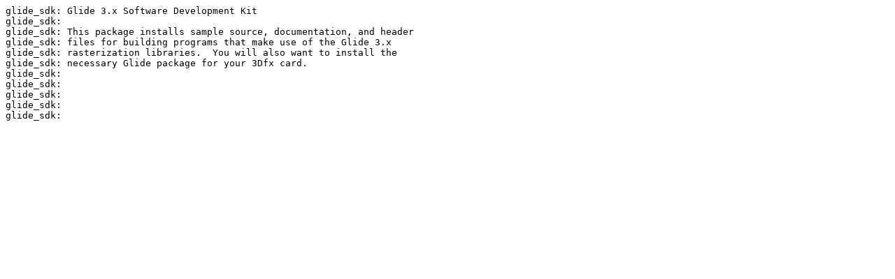

--- FILE ---
content_type: text/plain
request_url: https://mirrors.slackware.com/slackware/slackware-10.1/extra/3dfx-glide/glide_sdk-3.x-i386-1.txt
body_size: 382
content:
glide_sdk: Glide 3.x Software Development Kit
glide_sdk:
glide_sdk: This package installs sample source, documentation, and header
glide_sdk: files for building programs that make use of the Glide 3.x
glide_sdk: rasterization libraries.  You will also want to install the
glide_sdk: necessary Glide package for your 3Dfx card.
glide_sdk:
glide_sdk:
glide_sdk:
glide_sdk:
glide_sdk:
